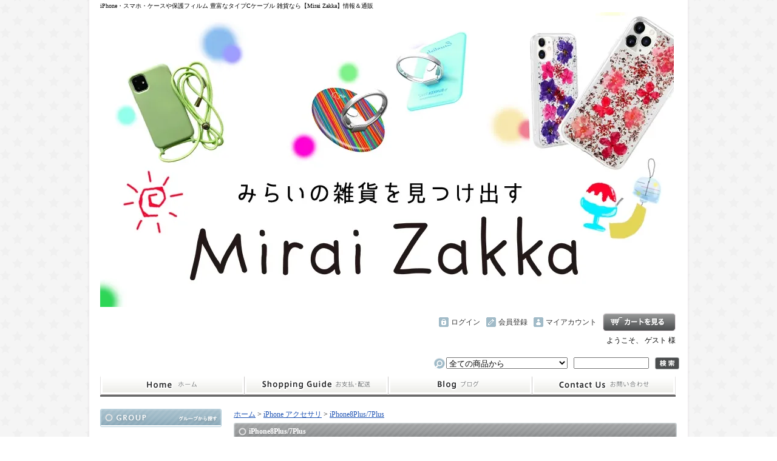

--- FILE ---
content_type: text/html; charset=EUC-JP
request_url: https://miraizakka.jp/?mode=grp&gid=2743184&sort=n
body_size: 9743
content:
<!DOCTYPE html PUBLIC "-//W3C//DTD XHTML 1.0 Transitional//EN" "http://www.w3.org/TR/xhtml1/DTD/xhtml1-transitional.dtd">
<html xmlns:og="http://ogp.me/ns#" xmlns:fb="http://www.facebook.com/2008/fbml" xmlns:mixi="http://mixi-platform.com/ns#" xmlns="http://www.w3.org/1999/xhtml" xml:lang="ja" lang="ja" dir="ltr">
<head>
<meta http-equiv="content-type" content="text/html; charset=euc-jp" />
<meta http-equiv="X-UA-Compatible" content="IE=edge,chrome=1" />
<title>iPhone8Plus/7Plus アイフォン ケース カバー 保護フィルム ガラスフィルム -雑貨 セレクトショップ 通販【Mirai Zakka】本店-</title>
<meta name="Keywords" content="iPhone,アイフォン,ケース,カバー,8,7,Plus,最新,手帳,バンパー,ショルダー,クリア,薄型,保護フィルム" />
<meta name="Description" content="iPhone8Plus/7Plus ケース・保護フィルムの通販ならmiraizakka（みらい雑貨）。ケース・保護フィルムを豊富に取り揃えております。人気のネックストラップケース販売中！" />
<meta name="Author" content="【Mirai Zakka】本店" />
<meta name="Copyright" content="BELEX Co.,Ltd," />
<meta http-equiv="content-style-type" content="text/css" />
<meta http-equiv="content-script-type" content="text/javascript" />
<link rel="stylesheet" href="https://img06.shop-pro.jp/PA01161/550/css/30/index.css?cmsp_timestamp=20220624103119" type="text/css" />
<link rel="stylesheet" href="https://img06.shop-pro.jp/PA01161/550/css/30/product_list.css?cmsp_timestamp=20220624103119" type="text/css" />

<link rel="alternate" type="application/rss+xml" title="rss" href="https://miraizakka.jp/?mode=rss" />
<link rel="alternate" media="handheld" type="text/html" href="https://miraizakka.jp/?mode=grp&gid=2743184&sort=n" />
<script type="text/javascript" src="//ajax.googleapis.com/ajax/libs/jquery/1.7.2/jquery.min.js" ></script>
<meta property="og:title" content="iPhone8Plus/7Plus アイフォン ケース カバー 保護フィルム ガラスフィルム -雑貨 セレクトショップ 通販【Mirai Zakka】本店-" />
<meta property="og:description" content="iPhone8Plus/7Plus ケース・保護フィルムの通販ならmiraizakka（みらい雑貨）。ケース・保護フィルムを豊富に取り揃えております。人気のネックストラップケース販売中！" />
<meta property="og:url" content="https://miraizakka.jp?mode=grp&gid=2743184&sort=n" />
<meta property="og:site_name" content="iPhone・スマホ・ケースや保護フィルム 豊富なタイプCケーブル 雑貨なら【Mirai Zakka】情報＆通販" />
<meta property="og:image" content=""/>
<script type="text/javascript" src="https://ajax.googleapis.com/ajax/libs/jquery/1.7/jquery.min.js"></script>

<script type="text/javascript">
　function slideSwitch() {
　　var $active = $('#slideshow a.active');
　　if ( $active.length == 0 ) $active = $('#slideshow a:last');
　　var $next = $active.next().length ? $active.next()
　　　: $('#slideshow a:first');

　　$active.addClass('last-active');

　　$next.css({opacity: 0.0})
　　　.addClass('active')
　　　.animate({opacity: 1.0}, 1000, function() {
　　　　$active.removeClass('active last-active');
　　　});
　}

　$(function() {
　　setInterval( "slideSwitch()",3000 );
　});
 </script>



<meta name="google-site-verification" content="9ar4QDKoLd4TdYiSus8u_SwYUrmFDYj0MBU0MvBbphI" />
<script>
  var Colorme = {"page":"product_list","shop":{"account_id":"PA01161550","title":"iPhone\u30fb\u30b9\u30de\u30db\u30fb\u30b1\u30fc\u30b9\u3084\u4fdd\u8b77\u30d5\u30a3\u30eb\u30e0 \u8c4a\u5bcc\u306a\u30bf\u30a4\u30d7C\u30b1\u30fc\u30d6\u30eb \u96d1\u8ca8\u306a\u3089\u3010Mirai Zakka\u3011\u60c5\u5831\uff06\u901a\u8ca9"},"basket":{"total_price":0,"items":[]},"customer":{"id":null}};

  (function() {
    function insertScriptTags() {
      var scriptTagDetails = [];
      var entry = document.getElementsByTagName('script')[0];

      scriptTagDetails.forEach(function(tagDetail) {
        var script = document.createElement('script');

        script.type = 'text/javascript';
        script.src = tagDetail.src;
        script.async = true;

        if( tagDetail.integrity ) {
          script.integrity = tagDetail.integrity;
          script.setAttribute('crossorigin', 'anonymous');
        }

        entry.parentNode.insertBefore(script, entry);
      })
    }

    window.addEventListener('load', insertScriptTags, false);
  })();
</script>
<script async src="https://zen.one/analytics.js"></script>
</head>
<body>
<meta name="colorme-acc-payload" content="?st=1&pt=10033&ut=2743184&at=PA01161550&v=20251222232459&re=&cn=4a1df284681ee27b87dcaf1c67413f7e" width="1" height="1" alt="" /><script>!function(){"use strict";Array.prototype.slice.call(document.getElementsByTagName("script")).filter((function(t){return t.src&&t.src.match(new RegExp("dist/acc-track.js$"))})).forEach((function(t){return document.body.removeChild(t)})),function t(c){var r=arguments.length>1&&void 0!==arguments[1]?arguments[1]:0;if(!(r>=c.length)){var e=document.createElement("script");e.onerror=function(){return t(c,r+1)},e.src="https://"+c[r]+"/dist/acc-track.js?rev=3",document.body.appendChild(e)}}(["acclog001.shop-pro.jp","acclog002.shop-pro.jp"])}();</script><div id="bg">
<div id="wrapper">

<div id="header">

<h1>iPhone・スマホ・ケースや保護フィルム 豊富なタイプCケーブル 雑貨なら【Mirai Zakka】情報＆通販</h1>

<p class="logo"><a href="./"><img src="https://img06.shop-pro.jp/PA01161/550/PA01161550.jpg?cmsp_timestamp=20220616125746" alt="iPhone・スマホ・ケースや保護フィルム 豊富なタイプCケーブル 雑貨なら【Mirai Zakka】情報＆通販" /></a></p>

<div class="member">
<p class="cart"><a href="https://miraizakka.jp/cart/proxy/basket?shop_id=PA01161550&shop_domain=miraizakka.jp">ショッピングカート</a></p>
<ul>
<li class="mypage"><a href="https://miraizakka.jp/?mode=myaccount">マイアカウント</a></li>
<li class="regist"><a href="https://miraizakka.jp/customer/signup/new">会員登録</a></li><li class="login"><a href="https://miraizakka.jp/?mode=login&shop_back_url=https%3A%2F%2Fmiraizakka.jp%2F">ログイン</a></li>
</ul>
<p class="member">ようこそ、&nbsp;ゲスト&nbsp;様</p>
</div>

<form action="https://miraizakka.jp/" method="GET">
<input type="hidden" name="mode" value="srh" /><input type="hidden" name="sort" value="n" /><select name="cid">
<option value="">全ての商品から</option>
<option value="2396354,0">ファッション</option><option value="2396520,0">iPhone ケース</option><option value="2396531,0">iPhone 液晶保護</option><option value="2396526,0">Android ケース</option><option value="2396533,0">Android 液晶保護</option><option value="2396555,0">スマホ ホルダー</option><option value="2396552,0">イヤホン/スピーカー</option><option value="2396550,0">充電関連アイテム</option><option value="2396544,0">iPad（アイパッド）・MacBook（マックブック）アクセサリ</option><option value="2396548,0">Apple Watch</option><option value="2637288,0">生活雑貨</option><option value="1577871,0">OPTRIX</option><option value="2396556,0">その他</option><option value="2718728,0">パソコン周辺機器</option><option value="2718731,0">通信ケーブル</option><option value="2718733,0">映像/HDMI</option><option value="2725776,0">オーディオ</option></select>
<input type="text" name="keyword" class="keyword" />
<button type="submit"><span>検索</span></button>
</form>

<ul class="global-navi">
<li class="home"><a href="./">ホーム</a></li>
<li class="sk-payment"><a href="https://miraizakka.jp/?mode=sk">支払・配送について</a></li>
<li class="blog"><a href="https://miraizakka.jp/blog/" target="_blank">ショップブログ</a></li><li class="inq"><a href="https://uncommon.shop-pro.jp/customer/inquiries/new">お問合せ</a></li>
</ul>

</div>

<div id="container">

<div id="side">

<div class="group">
<h3>グループ</h3>
<ul><li class="img"><a href="https://miraizakka.jp/?mode=grp&gid=2742846&sort=n"><img src="https://img06.shop-pro.jp/PA01161/550/category/g_2742846.jpg?cmsp_timestamp=20220922103119" />iPhone アクセサリ</a></li><li class="img"><a href="https://miraizakka.jp/?mode=grp&gid=2742867&sort=n"><img src="https://img06.shop-pro.jp/PA01161/550/category/g_2742867.jpg?cmsp_timestamp=20221025104516" />iPad アクセサリ</a></li><li class="img"><a href="https://miraizakka.jp/?mode=grp&gid=2742869&sort=n"><img src="https://img06.shop-pro.jp/PA01161/550/category/g_2742869.jpg?cmsp_timestamp=20221025104516" />MacBook アクセサリ</a></li><li class="img"><a href="https://miraizakka.jp/?mode=grp&gid=2742856&sort=n"><img src="https://img06.shop-pro.jp/PA01161/550/category/g_2742856.jpg?cmsp_timestamp=20221025104516" />アンドロイドフォン アクセサリ</a></li><li class="img"><a href="https://miraizakka.jp/?mode=grp&gid=2742887&sort=n"><img src="https://img06.shop-pro.jp/PA01161/550/category/g_2742887.jpg?cmsp_timestamp=20221025104516" />スマホリング・ホルダー</a></li><li class="img"><a href="https://miraizakka.jp/?mode=grp&gid=2742864&sort=n"><img src="https://img06.shop-pro.jp/PA01161/550/category/g_2742864.jpg?cmsp_timestamp=20221025104516" />スマートウォッチ アクセサリ</a></li><li class="img"><a href="https://miraizakka.jp/?mode=grp&gid=2742873&sort=n"><img src="https://img06.shop-pro.jp/PA01161/550/category/g_2742873.jpg?cmsp_timestamp=20221025104516" />充電ケーブル・充電関連機器</a></li><li class="img"><a href="https://miraizakka.jp/?mode=grp&gid=2742911&sort=n"><img src="https://img06.shop-pro.jp/PA01161/550/category/g_2742911.jpg?cmsp_timestamp=20221025104516" />オーディオ関連</a></li><li class="img"><a href="https://miraizakka.jp/?mode=grp&gid=2742874&sort=n"><img src="https://img06.shop-pro.jp/PA01161/550/category/g_2742874.jpg?cmsp_timestamp=20221025104516" />映像・HDMI・USB・LAN</a></li><li class="img"><a href="https://miraizakka.jp/?mode=grp&gid=2742917&sort=n"><img src="https://img06.shop-pro.jp/PA01161/550/category/g_2742917.jpg?cmsp_timestamp=20221025104516" />財布・カバン・革小物</a></li><li class="img"><a href="https://miraizakka.jp/?mode=grp&gid=2742918&sort=n"><img src="https://img06.shop-pro.jp/PA01161/550/category/g_2742918.jpg?cmsp_timestamp=20221025104516" />生活雑貨</a></li><li class="img"><a href="https://miraizakka.jp/?mode=grp&gid=2739659&sort=n"><img src="https://img06.shop-pro.jp/PA01161/550/category/g_2739659.jpg?cmsp_timestamp=20221025104516" />Mcdodo（マクドード）</a></li><li class="img"><a href="https://miraizakka.jp/?mode=grp&gid=847886&sort=n"><img src="https://img06.shop-pro.jp/PA01161/550/category/g_847886.jpg?cmsp_timestamp=20221025104516" />Bunker Ring（バンカーリング）</a></li><li class="img"><a href="https://miraizakka.jp/?mode=grp&gid=1096563&sort=n"><img src="https://img06.shop-pro.jp/PA01161/550/category/g_1096563.jpg?cmsp_timestamp=20221025104516" />Wrapsol（ラプソル）</a></li><li class="img"><a href="https://miraizakka.jp/?mode=grp&gid=2573908&sort=n"><img src="https://img06.shop-pro.jp/PA01161/550/category/g_2573908.jpg?cmsp_timestamp=20221025104516" />UGREEN(ユーグリーン）</a></li><li class="img"><a href="https://miraizakka.jp/?mode=grp&gid=684014&sort=n"><img src="https://img06.shop-pro.jp/PA01161/550/category/g_684014.jpg?cmsp_timestamp=20221025104516" />OPTRIX（オプトリックス）</a></li><li class="img"><a href="https://miraizakka.jp/?mode=grp&gid=1882388&sort=n"><img src="https://img06.shop-pro.jp/PA01161/550/category/g_1882388.jpg?cmsp_timestamp=20221025104516" />SALE</a></li></ul>
</div>
<div class="freepage">
<h3>メニュー</h3>
<ul>
<li class="txt"><a href="https://miraizakka.jp/?mode=sk#info">会社概要</a></li><li class="txt"><a href="https://miraizakka.jp/?mode=sk">支払・配送について</a></li><li class="txt"><a href="https://uncommon.shop-pro.jp/customer/inquiries/new">お問合せ</a></li><li class="txt"><a href="https://miraizakka.jp/blog/" target="_blank">ショップブログ</a></li></ul>
</div>

<div class="cart">
<h3><a href="https://miraizakka.jp/cart/proxy/basket?shop_id=PA01161550&shop_domain=miraizakka.jp">カートの中身を見る</a></h3>
<p>カートの中に商品はありません</p>
</div>

<div class="mailmaga">
<h3>メールマガジン</h3>
<p>メールアドレスを入力してください。</p>
<form name="frm" method="get" action="https://uncommon.shop-pro.jp/customer/newsletter/subscriptions/new">
            <span class="mailmaga_text"><input type="text" name="email" value=""></span><br />
            <input type="hidden" name="type" value="">
            <span class="mailmaga_ins"><input type="button" value=" 登　録 " onclick="mm_send('INS');"></span>
            <span class="mailmaga_del"><input type="button" value=" 解　除 " onclick="mm_send('DEL');"></span>
            </form>
</div>

<div class="manager">
<h3>店長コーナー</h3>
<div>
<img src="https://img06.shop-pro.jp/PA01161/550/PA01161550_m.jpg?cmsp_timestamp=20220616125746" class="photo" /><h4>Mirai Zakka みらい雑貨</h4>
<p class="memo">みらい雑貨　リニューアルオープンしました。　海外のおしゃれな雑貨や近未来で流行りそうな物、モノなどをブログ形式でお客様目線で紹介しながら販売をします。　急速に変化する現代でモノの形やデザインの変化も変化しているので、お客様には当店から”あ、こんなのあるんだね”みたいな新たな発見が少しでもして頂けるように邁進します。</p>
<p class="blog"><a href="https://miraizakka.jp/blog/" target="_blank">店長日記はこちら</a></p>
</div>
</div>

	<div class="side_section side_section_cal">
		<div class="side_cal">
			<table class="tbl_calendar">
    <caption>2025年12月</caption>
    <tr>
        <th class="sun">日</th>
        <th>月</th>
        <th>火</th>
        <th>水</th>
        <th>木</th>
        <th>金</th>
        <th class="sat">土</th>
    </tr>
    <tr>
<td></td>
<td class="mon">1</td>
<td class="tue">2</td>
<td class="wed">3</td>
<td class="thu">4</td>
<td class="fri">5</td>
<td class="sat" style="background-color: #f2d37e;">6</td>
</tr>
<tr>
<td class="sun" style="background-color: #f2d37e;">7</td>
<td class="mon">8</td>
<td class="tue">9</td>
<td class="wed">10</td>
<td class="thu">11</td>
<td class="fri">12</td>
<td class="sat" style="background-color: #f2d37e;">13</td>
</tr>
<tr>
<td class="sun" style="background-color: #f2d37e;">14</td>
<td class="mon">15</td>
<td class="tue">16</td>
<td class="wed">17</td>
<td class="thu">18</td>
<td class="fri">19</td>
<td class="sat" style="background-color: #f2d37e;">20</td>
</tr>
<tr>
<td class="sun" style="background-color: #f2d37e;">21</td>
<td class="mon">22</td>
<td class="tue">23</td>
<td class="wed">24</td>
<td class="thu">25</td>
<td class="fri">26</td>
<td class="sat" style="background-color: #f2d37e;">27</td>
</tr>
<tr>
<td class="sun" style="background-color: #f2d37e;">28</td>
<td class="mon">29</td>
<td class="tue">30</td>
<td class="wed">31</td>
<td></td>
<td></td>
<td></td>
</tr>
</table><table class="tbl_calendar">
    <caption>2026年1月</caption>
    <tr>
        <th class="sun">日</th>
        <th>月</th>
        <th>火</th>
        <th>水</th>
        <th>木</th>
        <th>金</th>
        <th class="sat">土</th>
    </tr>
    <tr>
<td></td>
<td></td>
<td></td>
<td></td>
<td class="thu holiday" style="background-color: #f2d37e;">1</td>
<td class="fri">2</td>
<td class="sat" style="background-color: #f2d37e;">3</td>
</tr>
<tr>
<td class="sun" style="background-color: #f2d37e;">4</td>
<td class="mon">5</td>
<td class="tue">6</td>
<td class="wed">7</td>
<td class="thu">8</td>
<td class="fri">9</td>
<td class="sat" style="background-color: #f2d37e;">10</td>
</tr>
<tr>
<td class="sun" style="background-color: #f2d37e;">11</td>
<td class="mon holiday" style="background-color: #f2d37e;">12</td>
<td class="tue">13</td>
<td class="wed">14</td>
<td class="thu">15</td>
<td class="fri">16</td>
<td class="sat" style="background-color: #f2d37e;">17</td>
</tr>
<tr>
<td class="sun" style="background-color: #f2d37e;">18</td>
<td class="mon">19</td>
<td class="tue">20</td>
<td class="wed">21</td>
<td class="thu">22</td>
<td class="fri">23</td>
<td class="sat" style="background-color: #f2d37e;">24</td>
</tr>
<tr>
<td class="sun" style="background-color: #f2d37e;">25</td>
<td class="mon">26</td>
<td class="tue">27</td>
<td class="wed">28</td>
<td class="thu">29</td>
<td class="fri">30</td>
<td class="sat" style="background-color: #f2d37e;">31</td>
</tr>
</table>
		</div>
					<div class="side_cal_memo">
				黄色の日は定休日になります。
			</div>
			</div>

<div class="qrcode">
<h3>モバイル</h3>
<img src="https://img06.shop-pro.jp/PA01161/550/qrcode.jpg?cmsp_timestamp=20220616125746" />
</div>


<div class="feed">
<h3>Feed</h3>
<ul>
<li class="rss"><a href="https://miraizakka.jp/?mode=rss">RSS</a></li>
<li class="atom"><a href="https://miraizakka.jp/?mode=atom">ATOM</a></li>
</ul>
</div>


</div>

<div id="contents">

<div id="inn-box">
<ul class="topicpass">
<li><a href="./">ホーム</a></li><li>&nbsp;&gt;&nbsp;<a href="https://miraizakka.jp/?mode=grp&gid=2742846&sort=n">iPhone アクセサリ</a></li><li>&nbsp;&gt;&nbsp;<a href="https://miraizakka.jp/?mode=grp&gid=2743184&sort=n">iPhone8Plus/7Plus</a></li></ul>

<h2>iPhone8Plus/7Plus</h2>











<h3>グループ一覧</h3>
<ul class="category">
<li><a href="?mode=grp&gid=2743185&sort=n">
ケース・カバー</a></li>
<li><a href="?mode=grp&gid=2743186&sort=n">
保護フィルム</a></li>
</ul>

<h3>商品一覧</h3>
<p class="sort">
<a href="?mode=grp&gid=2743184">おすすめ順</a>&nbsp;|&nbsp;<a href="?mode=grp&gid=2743184&sort=p">価格順</a>&nbsp;|&nbsp;<strong>新着順</strong></p>
<ul class="product">
<li> <a href="?pid=137653108">
<img src="https://img06.shop-pro.jp/PA01161/550/product/137653108_th.jpg?cmsp_timestamp=20181203182958" />ラプソル iPhone11 11Pro XS XR X 8plus 7plus 6plus Galaxy8P 対応 液晶面保護タイプ(フロントオンリー) ULTRA 衝撃吸収 保護フィルム
</a>
<span class="exp">貼りやすい衝撃吸収フィルム 売り上げ実績No.1</span><span class="price">2,310円(税込)</span></li>
<li> <a href="?pid=125060802">
<img src="https://img06.shop-pro.jp/PA01161/550/product/125060802_th.jpg?cmsp_timestamp=20220614131515" />ラプソル iPhone X/XS/8plus/7plus対応 全面保護タイプ (液晶面+背面&側面)  Wrapsol ULTRA 衝撃吸収 保護フィルム
</a>
<span class="exp">貼りやすい衝撃吸収フィルム 売り上げ実績No.1</span><span class="price">3,608円(税込)</span></li>
<li> <a href="?pid=123195063">
<img src="https://img06.shop-pro.jp/PA01161/550/product/123195063_th.jpg?cmsp_timestamp=20171006133321" />Devia iPhone 8plus/7plus 用 日本 旭ガラス製素材 9H 0.26mm のぞき見防止加 フルスクリーンカバー 液晶保護ガラス/Privacy
</a>
<span class="exp">日本製 強度9Hガラス 覗き見防止 フルスクリーン保護ガラス</span><span class="price">1,833円(税込)</span></li>
<li> <a href="?pid=123195057">
<img src="https://img06.shop-pro.jp/PA01161/550/product/123195057_th.jpg?cmsp_timestamp=20171006133318" />Devia iPhone 8plus/7plus 用 日本 旭ガラス製素材 9H 0.26mm フルスクリーンカバータイプ 液晶保護ガラス/Van
</a>
<span class="exp">日本製 強度9Hガラス使用 フルスクリーン保護ガラス</span><span class="price">1,540円(税込)</span></li>
</ul>
<ul class="product"><li> <a href="?pid=123195049">
<img src="https://img06.shop-pro.jp/PA01161/550/product/123195049_th.jpg?cmsp_timestamp=20171006133314" />Devia iPhone 8plus/7plus 用  日本 旭ガラス製素材 9H 0.18mm ブルーライトカット フルスクリーンカバー 液晶保護ガラス/Eagle Eye 2
</a>
<span class="exp">極薄 日本製素材 ブルーライトカット フルスクリーン</span><span class="price">1,833円(税込)</span></li>
<li> <a href="?pid=123195041">
<img src="https://img06.shop-pro.jp/PA01161/550/product/123195041_th.jpg?cmsp_timestamp=20171006133311" />Devia iPhone 8plus/7plus 用 日本 旭ガラス製素材 9H 0.18mm フルスクリーン ソフトフレーム液晶保護ガラス/Eagle eye 2
</a>
<span class="exp">極薄 日本製ガラス ソフトフレームタイプの液晶保護ガラス</span><span class="price">1,696円(税込)</span></li>
<li> <a href="?pid=112038361">
<img src="https://img06.shop-pro.jp/PA01161/550/product/112038361_th.jpg?cmsp_timestamp=20170112125237" />iPhone8Plus/7Plus用 ケース 耐衝撃 1.5m落下対応/Devia ShockproofTPUCase
</a>
<span class="exp">耐衝撃エッジをエアークッションケースでアイホンを守る</span><span class="price">1,126円(税込)</span></li>
<li> <a href="?pid=112037955">
<img src="https://img06.shop-pro.jp/PA01161/550/product/112037955_th.jpg?cmsp_timestamp=20170112123040" />iPhone8Plus/7Plus用 ケース パワーストーン 天然石デザインが美しい/ Devia RoyalJade
</a>
<span class="exp">パワーストーンをデザインに取り込んだ高級感あるハードケース</span><span class="price">1,411円(税込)</span></li>
</ul>
<ul class="product"><li> <a href="?pid=112036614">
<img src="https://img06.shop-pro.jp/PA01161/550/product/112036614_th.jpg?cmsp_timestamp=20170112114748" />iPhone8Plus/7Plus用 ケース カード収納 カーボン調  耐衝撃 / Devia iWalletcase
</a>
<span class="exp">オシャレで高級感があるレザーとカーボン調のケース</span><span class="price">1,411円(税込)</span></li>
<li> <a href="?pid=112035178">
<img src="https://img06.shop-pro.jp/PA01161/550/product/112035178_th.jpg?cmsp_timestamp=20170112110056" />iPhone8Plus/7Plus用 バンパーとハードカバー ハイブリットケース/Devia Hybrid case
</a>
<span class="exp">バンパーとハードカバーのいいとこ取りが新しいケース!</span><span class="price">1,198円(税込)</span></li>
<li> <a href="?pid=107024793">
<img src="https://img06.shop-pro.jp/PA01161/550/product/107024793_th.jpg?cmsp_timestamp=20160905201924" />iPhone 7Plus用 JADE 日本製 旭ガラス 9H 0.26mm ハイブリッドタイプ 液晶画面端まで保護するガラスフィルム
</a>
<span class="exp">iPhone7Plus用 ラウンドエッジ対応 保護ガラス</span><span class="price">2,224円(税込)</span></li>
<li> <a href="?pid=107024779">
<img src="https://img06.shop-pro.jp/PA01161/550/product/107024779_th.jpg?cmsp_timestamp=20160905201908" />iPhone 7Plus用 日本製 旭ガラス製 9H 0.26mm フルスクリーンカバー ラウンドエッジ 2.5D 保護ガラス
</a>
<span class="exp">iPhone7Plus用 日本製 旭硝子 液晶保護ガラス</span><span class="price">1,925円(税込)</span></li>
</ul>
<ul class="product"><li> <a href="?pid=106788587">
<img src="https://img06.shop-pro.jp/PA01161/550/product/106788587_th.jpg?cmsp_timestamp=20160901134815" />iPhone8 Plus / 7plus  日本製 旭ガラス製素材 9H 0.26mm 薄型 スタンダードタイプ 液晶保護ガラス
</a>
<span class="exp">日本製 旭硝子 液晶保護ガラス</span><span class="price">1,309円(税込)</span></li>
</ul>

<ul class="page">
<li><span>&lt;</span></li>
<li><span>1</span></li>
<li><span>&gt;</span></li></ul>










</div>
  <div class="pickup">
<h2>ピックアップ商品</h2>
<div class="top-half">
<ul class="product">
<li>
<a href="?pid=170501189">
<img src="https://img06.shop-pro.jp/PA01161/550/product/170501189_th.jpg?cmsp_timestamp=20220922110944" />iPhone14 14Pro 14Plus 14ProMax ケース カバー 蜂 ハチ スワロフスキー ライトストーン メッキ クリア エレガント ストラップホール付き /Crystal Bee</a>
<span class="price">2,734円(税込)
</span></li>
<li>
<a href="?pid=170501253">
<img src="https://img06.shop-pro.jp/PA01161/550/product/170501253_th.jpg?cmsp_timestamp=20220922111418" />iPhone14 14Pro 14Plus 14ProMax MagSafe対応 レザー ケース ワイヤレス充電 マグネット マグセーフ スタンド付き / Randy Magnetic Case</a>
<span class="price">3,647円(税込)
</span></li>
<li>
<a href="?pid=170501322">
<img src="https://img06.shop-pro.jp/PA01161/550/product/170501322_th.jpg?cmsp_timestamp=20220922111903" />iPhone14 14Pro 14Plus 14ProMax 薄型 背面 クリア デザイン ハイブリッドケース カバー 透明  ストラップホール付き /Crystal Shockproof Case</a>
<span class="price">2,816円(税込)
</span></li>
<li>
<a href="?pid=171077606">
<img src="https://img06.shop-pro.jp/PA01161/550/product/171077606_th.jpg?cmsp_timestamp=20221024110834" />iPhone 13 Pro 12 Pro SE3/SE2/8/7 クリアケース ショルダーケース 韓国 透明 オシャレ 肩掛け /MiraiZakka Naked Sholder Clear Case</a>
<span class="price">1,480円(税込)
</span></li>
</ul>
<ul class="product"><li>
<a href="?pid=171080810">
<img src="https://img06.shop-pro.jp/PA01161/550/product/171080810_th.jpg?cmsp_timestamp=20221024132030" />iPhone スマホ ショルダー 紐 ロング 60cm 韓国 オシャレ 肩かけ 首かけ 斜めかけ 肩紐 手ぶら スマホストラップ /MiraiZakka Sholder strap smile</a>
<span class="price">1,230円(税込)
</span></li>
<li>
<a href="?pid=171106226">
<img src="https://img06.shop-pro.jp/PA01161/550/product/171106226_th.jpg?cmsp_timestamp=20221025110006" />iPad 用 10.9インチ 第10世代 iPad10 保護ケース 薄型 軽量 ペンシルスロット スリープ スタンド/Rosy Series Leather Case With Pencil Slot</a>
<span class="price">4,950円(税込)
</span></li>
<li>
<a href="?pid=171106768">
<img src="https://img06.shop-pro.jp/PA01161/550/product/171106768_th.jpg?cmsp_timestamp=20221025115655" />iPad 用 10.9インチ 第10世代 iPad10 保護ケース 薄型 軽量 ペンシルスロット スタンド エアーポケット /Gremlin Series Case With Pencil Slot</a>
<span class="price">4,290円(税込)
</span></li>
<li>
<a href="?pid=173978317">
<img src="https://img06.shop-pro.jp/PA01161/550/product/173978317_th.jpg?cmsp_timestamp=20230407100146" />裏起毛 タイツ ストッキング風 パンスト 美脚 1200デニール 透け感 人気 レディース/MiraiZakka フェイクタイツ</a>
<span class="price">2,980円(税込)
</span></li>
</ul>
<ul class="product"><li>
<a href="?pid=168680002">
<img src="https://img06.shop-pro.jp/PA01161/550/product/168680002_th.jpg?cmsp_timestamp=20230127122803" />首掛け ネックストラップケース カード収納 ショルダー iPhone 14 13 12 11 mini Plus Pro Max SE2 SE3 8 7 Xr Xs X/POCHETTE(ポシェット)</a>
<span class="price">3,960円(税込)
</span></li>
<li>
<a href="?pid=159774585">
<img src="https://img06.shop-pro.jp/PA01161/550/product/159774585_th.jpg?cmsp_timestamp=20220930111133" />iPhone 13 12 Pro ProMax 11 Xr SE3 SE2 8 7 シリコン スマホ ケース ストラップ付 肩掛け 斜めがけ ショルダー スマホカバー/シリコンネックストラップケース</a>
<span class="price">1,540円(税込)
</span></li>
<li>
<a href="?pid=163675395">
<img src="https://img06.shop-pro.jp/PA01161/550/product/163675395_th.jpg?cmsp_timestamp=20210929125654" />iPhone 14 13 12 mini Pro Plus ProMax サイド メッキ 透明 薄型 ハードケース クリア/Glimmer series case</a>
<span class="price">1,987円(税込)
</span></li>
<li>
<a href="?pid=165916062">
<img src="https://img06.shop-pro.jp/PA01161/550/product/165916062_th.jpg?cmsp_timestamp=20211229153831" />硬度 9H 強化 ガラス カメラ レンズ 保護 撥水 撥油 自然吸着 iPhone GooglePixel android アンドロイド アイフォン カメラプロテクター フルカバー カメラレンズ</a>
<span class="price">1,001円(税込)
</span></li>
</ul>
</div>

<div class="btm-half">
<ul class="product">
<li>
<a href="?pid=145017492">
<img src="https://img06.shop-pro.jp/PA01161/550/product/145017492_th.jpg?cmsp_timestamp=20220624142640" />ホールドリング スマホリング 2019年モデル ノック式 安定感がアップ バンカーリング/BUNKER RING Edge</a>
</li>
<li>
<a href="?pid=169239901">
<img src="https://img06.shop-pro.jp/PA01161/550/product/169239901_th.jpg?cmsp_timestamp=20220706091057" />ピンマイク クリップマイク 3.5mm USB Type-C Lightning ライトニング イヤホンジャック付 /Smart Series Wired Microphone</a>
</li>
<li>
<a href="?pid=168792964">
<img src="https://img06.shop-pro.jp/PA01161/550/product/168792964_th.jpg?cmsp_timestamp=20220609112138" /><img class='new_mark_img1' src='https://img.shop-pro.jp/img/new/icons1.gif' style='border:none;display:inline;margin:0px;padding:0px;width:auto;' />Mcdodo ライトニング 充電ケーブル 伸縮1.8mまで 急速充電 LED表示ライト付 カールケーブル / Omega Series Lightning Data Cable 1.8m</a>
</li>
<li>
<a href="?pid=142020322">
<img src="https://img06.shop-pro.jp/PA01161/550/product/142020322_th.jpg?cmsp_timestamp=20211202123733" />小さめ財布 キャッシュレス スタイリッシュに高機能物好き必見 スリムに３つの収納を/Slim Minimalist Wallet</a>
</li>
<li>
<a href="?pid=166088342">
<img src="https://img06.shop-pro.jp/PA01161/550/product/166088342_th.jpg?cmsp_timestamp=20220114105752" /><img class='new_mark_img1' src='https://img.shop-pro.jp/img/new/icons1.gif' style='border:none;display:inline;margin:0px;padding:0px;width:auto;' />AirPods （第3世代） クリア ケース メッキフレーム 保護性抜群 滑りにくい カラビナ付き 傷から守る 保護 アウトドア お出かけ イヤホンアクセサリー</a>
</li>
<li>
<a href="?pid=169073381">
<img src="https://img06.shop-pro.jp/PA01161/550/product/169073381_th.jpg?cmsp_timestamp=20220624163213" />FitBit Charge3 Charge4 シリコン バンド ベルト交換 やわらかい スポーツ スマートウォッチ / Deluxe Series Sport Silicone Watch Band</a>
</li>
<li>
<a href="?pid=163438820">
<img src="https://img06.shop-pro.jp/PA01161/550/product/163438820_th.jpg?cmsp_timestamp=20210917165246" />iPhone13 13Pro 13ProMax MagSafe対応 ワイヤレス充電 マグネット 薄い 耐衝撃 マグセーフ シリコン/Nature Series magnetic case</a>
</li>
<li>
<a href="?pid=142871682">
<img src="https://img06.shop-pro.jp/PA01161/550/product/142871682_th.jpg?cmsp_timestamp=20190515152528" />iPad Air 10.5インチ 第3世代 2019年 保護ケース スリープ スタンド ペンシル充電対応/Leather Case with Pencil Slot</a>
</li>
</ul>
<ul class="product"><li>
<a href="?pid=142450097">
<img src="https://img06.shop-pro.jp/PA01161/550/product/142450097_th.jpg?cmsp_timestamp=20220624161119" />Apple Watch 38/40mm 42/44mm バンド さらさら シリコン製 スポーツ /Deluxe Series Sport Band</a>
</li>
<li>
<a href="?pid=163693517">
<img src="https://img06.shop-pro.jp/PA01161/550/product/163693517_th.jpg?cmsp_timestamp=20210930115932" />iPhone 13 13Pro 13ProMax 12mini 12/12Pro フラワー スワロフスキー 花柄 透明 ハードケース クリスタル /Crystal Flora Series case</a>
</li>
<li>
<a href="?pid=142020320">
<img src="https://img06.shop-pro.jp/PA01161/550/product/142020320_th.jpg?cmsp_timestamp=20190403132205" />クロスボディバッグ 小型カバン 抜群なサイズ感でハイセンスなショルダーバッグ/CROSS BODY BAG Ladies 2019SS</a>
</li>
<li>
<a href="?pid=168763290">
<img src="https://img06.shop-pro.jp/PA01161/550/product/168763290_th.jpg?cmsp_timestamp=20220607164825" />iPhone SE3 SE2 8 7 11Pro 11 11ProMax XS XR  保護フィルム 強化ガラス 全面保護 指紋防止 アンチグレア 傷防止 硬度9H</a>
</li>
<li>
<a href="?pid=163435017">
<img src="https://img06.shop-pro.jp/PA01161/550/product/163435017_th.jpg?cmsp_timestamp=20210917154836" />iPhone 13mini 13 13Pro 13ProMax 12mini 12/12Pro 12ProMax TPU クリア ソフトケース マイクロドット付/Naked case(TPU)</a>
</li>
<li>
<a href="?pid=138962230">
<img src="https://img06.shop-pro.jp/PA01161/550/product/138962230_th.jpg?cmsp_timestamp=20190110174811" />Apple Watch 40mm 44mm アップルウォッチケース 2色づかい スポーツ仕様 おしゃれなアップルウォッチケース/Dazzle APPLE Watch4 protection case</a>
</li>
<li>
<a href="?pid=142450115">
<img src="https://img06.shop-pro.jp/PA01161/550/product/142450115_th.jpg?cmsp_timestamp=20220624161852" />Apple Watch 38/40mm 42/44mm バンド 無段階で長さ調節可能 ファブリック素材でナチュラルな色あい/Deluxe Series Sport3 Band</a>
</li>
<li>
<a href="?pid=142450123">
<img src="https://img06.shop-pro.jp/PA01161/550/product/142450123_th.jpg?cmsp_timestamp=20220624162345" />Apple Watch 38/40mm 42/44mm バンド 高級時計のような光沢のある/Elegant Series Link Bracelet</a>
</li>
</ul>
<ul class="product"><li>
<a href="?pid=110338190">
<img src="https://img06.shop-pro.jp/PA01161/550/product/110338190_th.jpg?cmsp_timestamp=20170608181828" />正規品 バンカーリング マルチホルダー付属 BunkerRing 高品質の本家商品 全9色</a>
</li>
<li>
<a href="?pid=134453480">
<img src="https://img06.shop-pro.jp/PA01161/550/product/134453480_th.jpg?cmsp_timestamp=20180822163349" />リュック レディースバッグ イタリアデザイン 薄型 合わせやすい色味 ビジネスユース可能/Flat Backpack medium</a>
</li>
<li>
<a href="?pid=136838016">
<img src="https://img06.shop-pro.jp/PA01161/550/product/136838016_th.jpg?cmsp_timestamp=20181109162641" />キャリーケース Mサイズ おは朝で紹介されたカラフルなイタリアデザインのキャリーケース/Tucano cabin trolley M</a>
</li>
</ul>
</div>
</div>


</div>

</div>

<div id="footer">
<p class="pagetop"><a href="#header">ページ先頭へ</a></p>
<ul class="footernavi">
<li><a href="./">ホーム</a></li>
<li><a href="https://miraizakka.jp/?mode=sk#payment">支払・配送</a></li>
<li><a href="https://miraizakka.jp/?mode=sk#info">特定商取引法に基づく表記</a></li>
<li><a href="https://miraizakka.jp/?mode=privacy">プライバシーポリシー</a></li>
<li><a href="https://uncommon.shop-pro.jp/customer/inquiries/new">お問合せ</a></li>
</ul>
<p class="copyright"><font size="1" >【iphoneiPadケース/充電/ケーブル/スマホ/保護フィルム/雑貨/通販】 Copyright 2018 Mirai Zakka All Right Reserved.</font><br></p>

</div>

</div>
</div><script type="text/javascript" src="https://miraizakka.jp/js/cart.js" ></script>
<script type="text/javascript" src="https://miraizakka.jp/js/async_cart_in.js" ></script>
<script type="text/javascript" src="https://miraizakka.jp/js/product_stock.js" ></script>
<script type="text/javascript" src="https://miraizakka.jp/js/js.cookie.js" ></script>
<script type="text/javascript" src="https://miraizakka.jp/js/favorite_button.js" ></script>
</body></html>

--- FILE ---
content_type: text/css
request_url: https://img06.shop-pro.jp/PA01161/550/css/30/index.css?cmsp_timestamp=20220624103119
body_size: 19793
content:
* {
	margin: 0px;
	padding: 0px;
}
body {
	text-align: center;
}
a {
	color: #1D52b3;
}
a:hover {
	text-decoration: none;
}
#bg {
	background: url(https://img.shop-pro.jp/tmpl_img/39/0304_body_bg.gif) repeat center top;
}

#wrapper {
	width: 1000px;
	margin: 0px auto;
	font-size: 12px;
	background: url(https://img.shop-pro.jp/tmpl_img/39/0304_wrapper_bg.gif);
	text-align: left;
}

#header {
	margin: 0px 0px 20px 25px;
	width: 972px;
	overflow: hidden;
}
#container {
	margin: 0px auto;
	width: 950px;
}
#side {
	float: left;
	width: 200px;
	margin: 0px 0px 20px 0px;
}
#contents {
	width: 730px;
	float: right;
	margin: 0px 0px 20px;
}
#footer {
	margin: 0px auto;
	width: 986px;
	clear: both;
	padding: 0px 0px 20px;
	background: #898A8D url(https://img.shop-pro.jp/tmpl_img/39/0304_footer.gif) repeat-x top;
	color: #FFF;
}
#header h1 {
	font-size: 10px;
	line-height: 20px;
	font-weight: normal;
	margin-right: 22px;
}
#header ul {
	margin: 0px;
	padding: 0px;
	list-style-type:none;
	list-style-image:none;
}
#header form {
	background: url(https://img.shop-pro.jp/tmpl_img/39/0304_header_search.gif) no-repeat left center;
	float: right;
	margin: 0px 0px 10px;
	clear: right;
	width: 422px;
}
#header form select {
	width: 200px;
	margin: 0px 7px 0px 20px;
}
#header form input {
	width: 120px;
	margin-right: 7px;
	vertical-align: top;
}
#header form button {
	border-style: none;
	padding: 0px;
	width: 40px;
	border-width: 0px;
	cursor: pointer;
	height: 20px;
	background: url(https://img.shop-pro.jp/tmpl_img/39/0304_header_search_btn.gif);
	vertical-align: top;
}
#header form button span {
	display: none;
}
#header p.logo {
	font-size: 14px;
	line-height: 2em;
	font-weight: bold;
	margin: 0px 0px 10px;
	float: left;
}
#header p.logo a {
	text-decoration: none;
}
#header p.logo a:hover {
	text-decoration: underline;
}
#header p.logo a img {
	border-style: none;
}

#header p.cart {
	line-height: 0;
	height: 30px;
	width: 144px;
	text-indent: -9999px;
	clear: right;
	float: right;
	margin: 0px 0px 8px 10px;
}
#header p.cart a {
	display: block;
	height: 100%;
	line-height: normal;
	background: url(https://img.shop-pro.jp/tmpl_img/39/0304_header_cart.gif) left;
	margin-right: 24px;
}
#header p.cart a:hover {
	background: url(https://img.shop-pro.jp/tmpl_img/39/0304_header_cart.gif) right;
}
#header ul.global-navi {
	width: 964px;
	clear: both;
}
#header ul.global-navi li {
	float: left;
	height: 32px;
	line-height: 0;
	margin: 0px 0px 0px 0px;
	width: 237px;
	text-indent: -9999px;
	border-bottom: 3px solid #666;
}
#header ul.global-navi li.blog {
	width: 238px;
}
#header ul.global-navi li.inq {
	width: 236px;
}

#header ul.global-navi li a {
	display: block;
	height: 100%;
	line-height: normal;
	background-image: url(https://img.shop-pro.jp/tmpl_img/39/0304_header_globalnavi.gif);
}
#header ul.global-navi li.home a {
	background-position: 0px top;
}
#header ul.global-navi li.sk-payment a {
	background-position: -237px top;
}
#header ul.global-navi li.blog a {
	background-position: -474px top;
}
#header ul.global-navi li.inq a {
	background-position: -712px top;
}
#header ul.global-navi li.home a:hover {
	background-position: 0px bottom;
}
#header ul.global-navi li.sk-payment a:hover {
	background-position: -237px bottom;
}
#header ul.global-navi li.blog a:hover {
	background-position: -474px bottom;
}
#header ul.global-navi li.inq a:hover {
	background-position: -712px bottom;
}
#header div.member {
	margin: 0px 0px 20px;
	float: right;
	width: 430px;
}
#header div.member ul {
	padding: 0px;
	margin: 0px;

}
#header div.member ul li {
	line-height: 30px;
	height: 30px;
	margin: 0px 0px 8px 10px;
	text-indent: 20px;
	float: right;
}
#header div.member ul li a {
	color: #333;
	text-decoration: none;

}
#header div.member ul li.login {
	background: url(https://img.shop-pro.jp/tmpl_img/39/0304_icon_login.gif) no-repeat left center;
}
#header div.member ul li.regist {
	background: url(https://img.shop-pro.jp/tmpl_img/39/0304_icon_regist.gif) no-repeat left center;
}
#header div.member ul li.mypage {
	background: url(https://img.shop-pro.jp/tmpl_img/39/0304_icon_mypage.gif) no-repeat left center;
}
#header div.member ul li.logout {
	background: url(https://img.shop-pro.jp/tmpl_img/39/0304_icon_logout.gif) no-repeat left center;
}
#header div.member p.member {
	line-height: 1.3em;
	clear: both;
	text-align: right;
	margin-right: 24px;
}



#side h3 {
	font-size: 12px;
	clear: both;
	margin: 0px;
	line-height: 30px;
	color: #FFFFFF;
	background: #EA99B6 url(https://img.shop-pro.jp/tmpl_img/39/0304_side_h3.gif);
	text-indent: 20px;
	height: 30px;
}
#side div {
	clear: both;
	margin: 0px 0px 15px;
}
#side div ul {
	margin: 0px;
	padding: 0px;
	list-style-type:none;
	list-style-image:none;
}
#side div.category h3 {
	font-size: 10px;
	line-height: 10px;
	background: url(https://img.shop-pro.jp/tmpl_img/39/0304_side_category_h3.gif);
	text-indent: -9999px;
	height: 30px;
	margin-bottom: 8px;
}
#side div.category ul li {
	line-height: 0;
	border-bottom: 1px dotted #CCC;
}
#side div.category ul li a {
	line-height: 1.4em;
	display: block;
	padding: 4px 2px 4px 8px;
	text-decoration: none;
	color: #333;
}
#side div.category ul li a:hover {
	background-color: #F2EEE9;
}
#side div.category ul li a img {
    display: block;
    margin: 0px 0px 2px;
    border-style: none;
    max-width: 100%;
    height: auto;
}
#side div.group h3 {
	font-size: 10px;
	line-height: 10px;
	background: url(https://img.shop-pro.jp/tmpl_img/39/0304_side_group_h3.gif);
	text-indent: -9999px;
	height: 30px;
	margin-bottom: 8px;
}
#side div.group ul li {
	line-height: 0;
	border-bottom: 1px dotted #CCC;
}
#side div.group ul li a {
	line-height: 1.4em;
	display: block;
	padding: 4px 2px 4px 8px;
	text-decoration: none;
	color: #333;
}
#side div.group ul li a:hover {
	background-color: #F2EEE9;
}
#side div.group ul li a img {
    display: block;
    margin: 0px 0px 2px;
    border-style: none;
    max-width: 100%;
    height: auto;
}
#side div.freepage {
	border: 1px solid #CFCFCF;
}

#side div.freepage h3 {
	font-size: 10px;
	line-height: 10px;
	background: url(https://img.shop-pro.jp/tmpl_img/39/0304_side_menu_h3.gif);
	text-indent: -9999px;
	height: 30px;
	border-bottom: 1px solid #CFCFCF;
}
#side div.freepage ul {
	padding: 8px 0px;
}
#side div.freepage ul li {
	line-height: 0;
	background: url(https://img.shop-pro.jp/tmpl_img/39/0304_icon_arrow.gif) no-repeat 3px 6px;
	padding: 4px 2px 4px 20px;
}
#side div.freepage ul li a {
	line-height: 1.4em;
	text-decoration: none;
	color: #333;
}
#side div.freepage ul li a:hover {
	text-decoration: underline;
}
#side div.cart {

}

#side div.cart h3 {
	height: 30px;
	font-size: 10px;
	line-height: 10px;
	text-indent: -9999px;
}
#side div.cart h3 a {
	display: block;
	height: 100%;
	background: url(https://img.shop-pro.jp/tmpl_img/39/0304_side_cart_h3.gif);
}
#side div.cart ul {
	background: #F1F1F1;
	padding: 8px;
}

#side div.cart ul li {
	line-height: 1.2em;
	padding: 4px 0px;
	border-bottom: 1px dotted #D4E2EA;
}
#side div.cart ul li a {
	text-decoration: none;
}
#side div.cart ul li a:hover {
	text-decoration: underline;
}
#side div.cart ul li span {
	font-size: 10px;
}
#side div.cart p {
	line-height: 70px;
	text-align: center;
	background: #F1F1F1;
}

/*送料無料表示*/
#side div.cart p.incart_name {
	line-height:1.4;
	text-align:left;
	padding:5px;
}
#side div.cart p.stotal {
	line-height:1.4;
	text-align:right;
	padding:5px;
}
#side div.cart p.total {
	line-height:1.4;
	text-align:right;
	padding:5px;
	border-top:1px dotted #666;
	border-bottom:1px solid #666;
}
#side div.cart ul.postage li {
	color:red;
}
#side div.subtotal {
	margin-bottom:0;
}
/*送料無料表示ここまで*/

#side div.mailmaga {
	text-align: center;
}

#side div.mailmaga h3 {
	background: url(https://img.shop-pro.jp/tmpl_img/39/0304_side_mailmaga_h3.gif);
	height: 30px;
	font-size: 10px;
	line-height: 10px;
	text-indent: -9999px;
}
#side div.mailmaga p {
	font-size: 10px;
	line-height: 3em;
}
#side div.manager {
	background: #FBF9F6;
	border: 1px solid #CFCFCF;
}
#side div.manager h3 {
	font-size: 10px;
	line-height: 10px;
	background: url(https://img.shop-pro.jp/tmpl_img/39/0304_side_manager_h3.gif);
	text-indent: -9999px;
	height: 43px;
}
#side div.manager h4 {
	line-height: 1.3em;
	font-weight: bold;
	text-align: center;
	margin: 6px 0px 8px;
	color: #333;
}
#side div.manager div {
	margin: 0px;
	padding: 10px 0px;
}
#side div.manager img.photo {
    display: block;
    margin: 0px auto 4px;
    max-width: 90%;
    height: auto;
}
#side div.manager p.memo {
	font-size: 10px;
	line-height: 1.4em;
	margin: 0px 10px;
}
#side div.manager p.blog {
	line-height: 10px;
	font-size: 10px;
	text-indent: -9999px;
	margin: 10px auto 0px;
	height: 25px;
	width: 151px;
}
#side div.manager p.blog a {
	background: url(https://img.shop-pro.jp/tmpl_img/39/0304_side_manager_blog.gif);
	display: block;
	height: 100%;
}
#side div.qrcode {
	border: 1px solid #CFCFCF;
	padding-bottom: 10px;
}
#side div.qrcode h3 {
	font-size: 10px;
	line-height: 10px;
	background: url(https://img.shop-pro.jp/tmpl_img/39/0304_side_mobile_h3.gif);
	text-indent: -9999px;
	height: 40px;
	margin-bottom: 8px;
}
#side div.qrcode img {
	display: block;
	margin: 0px auto;
}
#side div.seller h3 {
	font-size: 10px;
	line-height: 10px;
	background: url(https://img.shop-pro.jp/tmpl_img/39/0304_side_seller_h3.gif);
	text-indent: -9999px;
	height: 30px;
}
#side div.seller ul {
	padding: 8px 4px;
}
#side div.seller ul li {
	line-height: 0;
}
#side div.seller ul li a {
	text-decoration: none;
	line-height: 1.4em;
}
#side div.seller ul li a:hover {
	text-decoration: underline;
}
#side div.seller ul li span {
	font: 10px Verdana, Geneva, sans-serif;
	display: block;
	line-height: 1.2em;
}
#side div.seller ul li span.num {
	font-weight: bold;
	color: #FFF;
	background: #999;
	text-align: center;
	width: 50px;
	line-height: 1.4em;
}
#side div.seller ul li span.price {
	color: #666;
}
#side div.seller ul li span.soldout {
	font-weight: bold;
}
#side div.seller ul li.type1 {
	margin: 0px auto 15px;
	width: 180px;
	text-align: center;
}
#side div.seller ul li.type1 img {
	display: block;
	margin: 0px auto 3px;
	border-style: none;
	max-width: 100%;
	height: auto;
}
#side div.seller ul li.type1 span.num {
	width: 180px;
	margin: 0px auto 5px;
}
#side div.seller ul li.type1 span.none {
	height: 118px;
	width: 118px;
	font-family: Verdana, Geneva, sans-serif;
	line-height: 118px;
	background: #FFF;
	border: 1px solid #CCC;
	color: #CCC;
	cursor: pointer;
	margin: 0px auto 3px;
}
#side div.seller ul li.type2 {
	text-align: center;
	float: left;
	width: 92px;
	font-size: 10px;
	margin: 0px 0px 15px;
}
#side div.seller ul li.type2 img {
	display: block;
	margin: 0px auto 3px;
	border-style: none;
	width: 80px;
}
#side div.seller ul li.type2 span.num {
	width: 84px;
	margin: 0px auto 5px;
}
#side div.seller ul li.type2 span.none {
	height: 78px;
	width: 78px;
	font-family: Verdana, Geneva, sans-serif;
	line-height: 78px;
	background: #FFF;
	border: 1px solid #CCC;
	color: #CCC;
	cursor: pointer;
	margin: 0px auto 3px;
}
#side div.seller ul li.type3 {
	padding: 2px 0px;
	border-top: 1px dotted #D4E2EA;
	clear: both;
	margin: 0px 8px;
}
#side div.seller ul li.type3 span.num {
	margin: 0px 5px 2px 0px;
	float: left;
}
#side div.seller ul li.type3 span.price {
	text-align: right;
	clear: both;
}
#side div.seller ul li.type3 span.soldout {
	text-align: right;
	clear: both;
}


#side div.feed h3 {
	display: none;
}
#side div.feed ul {
	text-align: center;
	height: 46px;
	background: url(https://img.shop-pro.jp/tmpl_img/39/0304_side_feed.gif);
	position: relative;
}
#side div.feed ul li {
	margin: 0px;
	font-size: 10px;
	line-height: 10px;
	text-indent: -9999px;
	position: absolute;
	height: 22px;
	top: 13px;
}
#side div.feed ul li a {
	display: block;
	height: 100%;
}
#side div.feed ul li.rss {
	width: 47px;
	left: 56px;
}
#side div.feed ul li.atom {
	width: 57px;
	left: 113px;
}

#side div.recent-trackback h3 {
	font-size: 10px;
	line-height: 10px;
	background: url(https://img.shop-pro.jp/tmpl_img/39/0304_side_tb_h3.gif);
	text-indent: -9999px;
	height: 30px;
}
#side div.recent-trackback dl {
	background: #FBF9F6;
	padding: 8px;
	border-right: 1px solid #CCC;
	border-bottom: 1px solid #CCC;
	border-left: 1px solid #CCC;
}
#side div.recent-trackback dl dt {
	line-height: 1.4em;
}

#side div.recent-trackback dl dd {
	line-height: 1.2em;
	margin-bottom: 6px;
}
#side div.recent-trackback dl dd a {
	text-decoration: none;
}
#side div.recent-trackback dl dd a:hover {
	text-decoration: underline;
}

#side div.recent-trackback dl dd span.date {
	display: block;
	font: 10px Verdana, Geneva, sans-serif;
}

#contents h2 {
	font-size: 12px;
	line-height: 17px;
	font-weight: bold;
	clear: both;
	padding: 6px 0px 8px 25px;
	margin: 0px 0px 20px;
	color: #FFF;
	background: #666 url(https://img.shop-pro.jp/tmpl_img/39/0304_contents_h2.gif) no-repeat left top;
	text-align: left;
}
#contents h3 {
	clear: both;
	font-size: 12px;
	font-weight: bold;
	padding: 5px 16px 5px 15px;
	margin: 0px 0px 15px 30px;
	color: #666;
	border-bottom: 1px solid #666;
	border-left: 4px solid #666;
	letter-spacing: 0.1em;
}
#contents p {
	line-height: 1.6em;
	margin: 0px 40px 20px;
}
#contents ul {
	line-height: 1.6em;
	margin: 0px 40px 20px;
	list-style-type:none;
	list-style-image:none;
}
#contents ul li {
	background: url(https://img.shop-pro.jp/tmpl_img/39/0304_icon_arrow.gif) no-repeat left 0.2em;
	padding: 0px 0px 0px 15px;
}
#contents p.none {
	font-size: 14px;
	line-height: 200px;
	letter-spacing: 0.1em;
	text-align: center;
}
#contents p.sort {
	text-align: right;
}


#contents ul.topicpass {
	margin: 0 0 5px;
}
#contents ul.topicpass li {
	display: inline;
	margin: 0;
	line-height: 1.5em;
	padding: 0px;
	background-image: none;
}
#contents ul.topicpass li a {
	margin:0;
}
#contents ul.topicpass_product {
	margin: 0px;
}
#contents ul.topicpass_product li {
	display: inline;
	margin: 0px 5px 0px 0px;
	line-height: 1.5em;
	padding: 0px;
	background-image: none;
}
#contents ul.topicpass_product li a {
	margin-left: 5px;
}
#contents ul.product {
	margin: 0px 0px 0px 30px;
	list-style-type:none;
	list-style-image:none;
	clear: both;
}
#contents ul.product li {
	margin: 0px 20px 20px 0px;
	float: left;
	width: 150px;
	text-align: center;
	line-height: 0;
	padding: 0px;
	background: url(none);
}
#contents ul.product li a {
	text-decoration: none;
	line-height: 1.2em;
}
#contents ul.product li a:hover {
	text-decoration: underline;
}
#contents ul.product li a img{
    display: block;
    margin: 0px auto 3px;
    border-style: none;
    max-width: 100%;
    height: auto;
}
#contents ul.product li span {
	display: block;
	text-align: center;
	margin: 0px auto 3px;
	font-size: 10px;
	line-height: 1.2em;
}
#contents ul.product li span.none {
	height: 118px;
	width: 118px;
	font-family: Verdana, Geneva, sans-serif;
	line-height: 118px;
	background: #FFF;
	border: 1px solid #CCC;
	color: #CCC;
	cursor: pointer;
}
#contents ul.product li span.exp {
	line-height: 1.3em;
	margin: 0px 7px 3px;
}
#contents ul.product li span.regular {
	font-family: Verdana, Geneva, sans-serif;
	text-decoration: line-through;
	color: #818181;
}
#contents ul.product li span.price {
	font-family: Verdana, Geneva, sans-serif;
	color: #333;
	font-weight: bold;
}
#contents ul.product li span.soldout {
	font-family: Verdana, Geneva, sans-serif;
	line-height: 1.4em;
	font-weight: bold;
	color: #FFF;
	background: #999;
}
#contents ul.page {
	text-align: center;
	margin: 0px auto 30px;
	clear: both;
	width: 700px;
}
#contents ul.page li {	list-style-type:none;
	list-style-image:none;
	margin: 0px;
	padding: 0px;
	background: url(none);
	font: 10px Verdana, Geneva, sans-serif;
	display: inline;
}
#contents ul.page li a, #contents ul.page li span {
	display: inline-block;
	padding: 5px 7px;
	text-decoration: none;
	margin: 0px 0px 10px;
}
#contents ul.page li a {
	border: 1px solid #8EACBB;
	background: #8EACBB;
	color: #FFF;
}
#contents ul.page li a:hover {
	border: 1px solid #8EACBB;
	background: #FFF;
	color: #8EACBB;
}
#contents ul.page li span{
	border: 1px solid #CCC;
	background: #FFF;
	font-weight: bold;
	color: #CCC;
}
#contents dl.posted {
	margin: 0px 40px 20px;
}
#contents dl.posted dt {
	font-size: 10px;
	line-height: 1.6em;
	font-weight: bolder;
}
#contents dl.posted dt span {
	font-family: Verdana, Geneva, sans-serif;
	margin-left: 8px;
}
#contents dl.posted dd {
	line-height: 1.4em;
	margin-bottom: 8px;
}
#contents dl.posted dd a {
	font-weight: bold;
}
#contents dl.posted dd p {
	font-size: 10px;
	color: #666;
	margin: 0px 0px;
}



#contents div.pickup {
	clear: both;
}
#contents div.pickup h2 {
	font-size: 10px;
	line-height: 10px;
	background: url(https://img.shop-pro.jp/tmpl_img/39/0304_pickup_h2.gif);
	text-indent: -9999px;
	height: 30px;
	padding: 0px;
}
#contents div.pickup h2.none {
	display: none;
}
#contents div.pickup div.btm-half ul.product li {
	margin: 0px 10px 20px 0px;
	float: left;
	width: 70px;
	text-align: center;
	line-height: 0;
	padding: 0px;
	background: url(none);
}
#contents div.pickup div.btm-half ul.product li a img{
	display: block;
	margin: 0px auto 3px;
	border-style: none;
	width: 70px;
}
#contents div.pickup div.btm-half ul.product li span.none {
	height: 68px;
	width: 68px;
	line-height: 68px;
}

#contents div.checkitem {
	clear: both;
}
#contents div.checkitem h3 {
	clear: both;
	font-size: 12px;
	font-weight: bold;
	letter-spacing: 0.1em;
	line-height: 18px;
	margin: 0 0 15px 0;
	padding: 2px 16px 2px 20px;
	}
#contents div.checkitem div.btm-half ul.product li {
	width:70px;
	float: left;
	background-image: none;
	padding: 0;
	margin: 0 10px 20px 0;
}
#contents div.checkitem div.btm-half ul.product li img.ci_img {
	width:70px;
	border:none;
}
#contents div.checkitem ul.product {
	line-height: 1.6em;
	list-style-image: none;
	list-style-type: none;
	margin: 0 30px 20px;
}
#contents div.checkitem ul.product li span {
	display: block;
	font-size: 10px;
	line-height: 1.2em;
	margin: 0 auto 6px;
	text-align: center;
}
#contents div.checkitem ul.product li span.soldout {
	background: none repeat scroll 0 0 #999999;
	color: #FFFFFF;
	font-family: Verdana,Geneva,sans-serif;
	font-weight: bold;
	line-height: 1.4em;
}
#contents div.checkitem ul.product li span.none {
	background: none repeat scroll 0 0 #FFFFFF;
	border: 1px solid #CCCCCC;
	color: #CCCCCC;
	font-family: Verdana,Geneva,sans-serif;
	height: 68px;
	line-height: 68px;
	width: 68px;
}
#contents div.checkitem ul.product li a {
	text-decoration:none;
}
#contents div.checkitem ul.product li a:hover {
	text-decoration:underline;
}

#footer a {
	color: #FFF;
}

#footer p.pagetop {
	line-height: 10px;
	height: 28px;
	font-size: 10px;
	text-indent: -9999px;
	background: #FFF;
	width: 136px;
	margin-left: 820px;
}
#footer p.pagetop a {
	display: block;
	height: 100%;
	background: url(https://img.shop-pro.jp/tmpl_img/39/0304_footer_pagetop.gif);
}
#footer p.copyright {
	font-size: 10px;
	line-height: 1.4em;
	text-align: center;
}
#footer ul.footernavi {
	line-height: 80px;
	text-align: center;
}
#footer ul.footernavi li {
	display: inline;
	margin: 6px;
}

/* -- side calendar -- */
    .side_cal table {
        width: 196px;
        margin: 0 auto 10px;
        border-collapse: collapse;
        border-spacing: 0;
    }
        .side_cal th, .side_cal td, .side_cal caption {
            height: 24px;
            font-size: 10px;
            text-align: center;
            vertical-align: middle;
            line-height: 24px;
            border-bottom: 1px solid #dadada;
        }
        .side_cal th {
            width: 28px;
        }
        .side_cal_memo {
            margin: 10px 0 20px;
            padding: .5em 10px;
            font-size: 10px;
            line-height: 1.4;
            border: 1px solid #dadada;
        }

--- FILE ---
content_type: application/javascript
request_url: https://miraizakka.jp/js/async_cart_in.js
body_size: 1003
content:
$(function() {
  var $productForm = $('form[name="product_form"]');

  var $cartViewLink = $('.cart_view_with_async');
  var $cartViewForm = $('form[name="cart_view_with_async"]');
  var $succeedModal = $('.cart_in_modal');
  var $amazonPaySucceedModal = $('.amazon_pay_buy_now_modal');
  var $closingModalButton = $('.cart_modal__close');
  var $notBubblingElements = $('.not_bubbling');
  var $cartCountElement = $('.cart_count');
  var $showConnectingElements = $('.show_while_cart_in_connecting');
  var $hideConnectingElements = $('.hide_while_cart_in_connecting');
  var $isCartInAsyncMode = $('input[name="is_async_cart_in"]');
  var $needsBasketToken = $('input[name="needs_basket_token"]');

  var $cartInErrorModal = $('.cart_in_error_modal');
  var $cartInErrorMessage = $('.cart_in_error_message');
  var $closingErrorModalButton = $('.cart_in_error__close');

  var $amazonPayBuyNowErrorModal = $('.amazon_pay_buy_now_error_modal');
  var $amazonPayBuyNowErrorMessage = $('.amazon_pay_buy_now_error_message');

  $cartViewLink.on('click', function() {
    if (typeof ga !== "undefined") {
      ga(function() {
        var trackers = ga.getAll();
        var linkerParams = [];
        trackers.forEach(function(tracker) {
          linkerParams.push(tracker.get('linkerParam'));
        });
        var action = $cartViewForm.attr('action');
        if (action.indexOf('?') == -1) {
          $cartViewForm.attr('action', action + '?' + linkerParams.join('&'));
        } else {
          $cartViewForm.attr('action', action + '&' + linkerParams.join('&'));
        }
      });
    }
    $cartViewForm.trigger('submit');
    return false;
  });

  $closingModalButton.on('click', function() {
    $succeedModal.hide();
    $amazonPaySucceedModal.css({visibility: 'hidden'});
    return false;
  });

  $closingErrorModalButton.on('click', function() {
    $cartInErrorModal.hide();
    $amazonPayBuyNowErrorModal.css({visibility: 'hidden'});
    return false;
  });

  $notBubblingElements.on('click', function(e) {
    e.stopPropagation();
  });

  $productForm.on('submit', function(e) {
    var isBuyNowDisabled = $needsBasketToken.length === 0;
    var isQuickCartDisabled = $isCartInAsyncMode.length === 0;

    if (isBuyNowDisabled && isQuickCartDisabled) return;

    if(!$productForm.attr('action').match(/\/add(\?.*=.*)*$/)) {
      return;
    }

    if (isBuyNowDisabled && (($succeedModal.length === 0) || ($cartInErrorModal.length === 0))) return;

    e.preventDefault();
    var cartInUrl = $(this).attr('action').replace(/\/add(\?.*=.*)*$/, '/add_async');

    $showConnectingElements.show();
    $hideConnectingElements.hide();

    $.ajax({
      type: 'POST',
      url: cartInUrl,
      data: $(this).serialize(),
      success: function(response) {
        var isSingleItem = response.is_single_item;


        if (!isBuyNowDisabled) {
          if (isSingleItem) {
            $amazonPaySucceedModal.css({visibility: 'visible'});
            $cartCountElement.text(response.total_quantity);
          } else {
            if (!isQuickCartDisabled) {
              $succeedModal.show();
              $cartCountElement.text(response.total_quantity);
            } else {
              window.location.href = '/cart/';
            }
          }
        } else {
          if (!isQuickCartDisabled) {
            $succeedModal.show();
            $cartCountElement.text(response.total_quantity);
          } else {
            window.location.href = '/cart/';
          }
        }
      },
      error: function(e) {
        var responseJSON = JSON.parse(e.responseText);
        var errorMessage = '';
        if(responseJSON.errors) {
          responseJSON.errors.forEach(function(error) {
            errorMessage += error.message + ' ';
          });
        } else {
          errorMessage = 'カートに商品を入れる処理に失敗しました。';
        }

        if (isBuyNowDisabled) {
          $cartInErrorMessage.text(errorMessage);
          $cartInErrorModal.show();
        } else {
          $amazonPayBuyNowErrorMessage.text(errorMessage);
          $amazonPayBuyNowErrorModal.css({visibility: 'visible'});
        }
      },
      complete: function() {
        $showConnectingElements.hide();
        $hideConnectingElements.show();
      }
    });
  });
});
